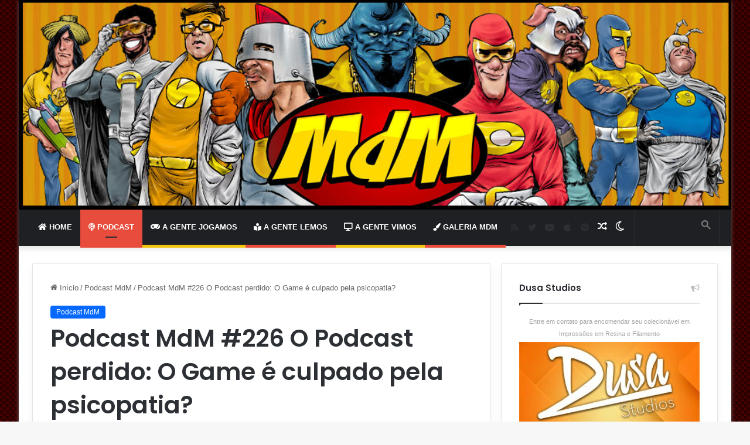

--- FILE ---
content_type: text/html; charset=UTF-8
request_url: https://melhoresdomundo.net/wp-admin/admin-ajax.php?postviews_id=25066&action=tie_postviews&_=1769107683306
body_size: -341
content:
<span class="tie-icon-fire" aria-hidden="true"></span> 3.808</span>

--- FILE ---
content_type: text/html; charset=utf-8
request_url: https://www.google.com/recaptcha/api2/aframe
body_size: 114
content:
<!DOCTYPE HTML><html><head><meta http-equiv="content-type" content="text/html; charset=UTF-8"></head><body><script nonce="oOC73KddyYMNf5_Q9NCNmA">/** Anti-fraud and anti-abuse applications only. See google.com/recaptcha */ try{var clients={'sodar':'https://pagead2.googlesyndication.com/pagead/sodar?'};window.addEventListener("message",function(a){try{if(a.source===window.parent){var b=JSON.parse(a.data);var c=clients[b['id']];if(c){var d=document.createElement('img');d.src=c+b['params']+'&rc='+(localStorage.getItem("rc::a")?sessionStorage.getItem("rc::b"):"");window.document.body.appendChild(d);sessionStorage.setItem("rc::e",parseInt(sessionStorage.getItem("rc::e")||0)+1);localStorage.setItem("rc::h",'1769107685968');}}}catch(b){}});window.parent.postMessage("_grecaptcha_ready", "*");}catch(b){}</script></body></html>